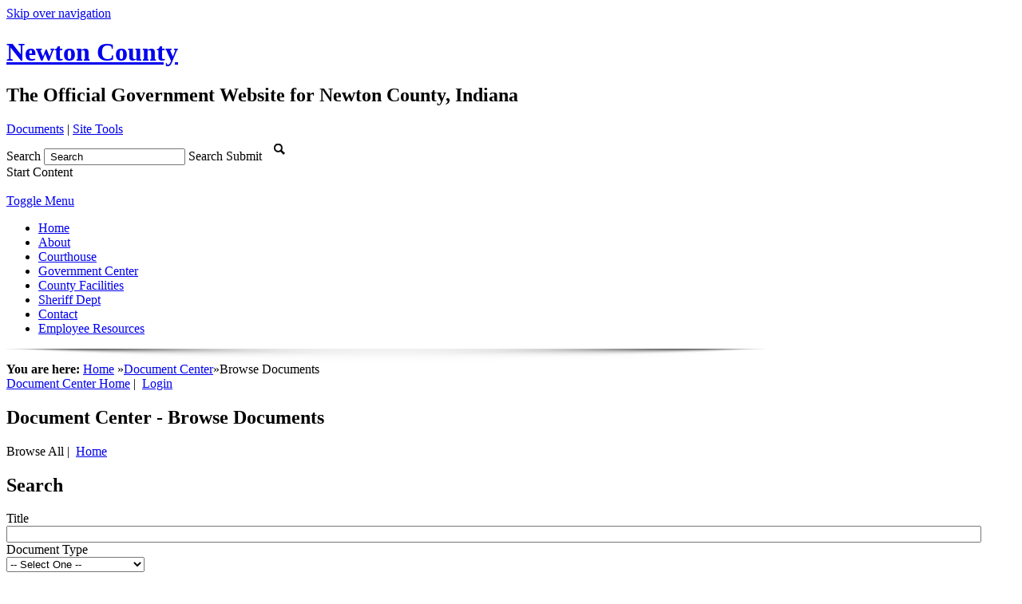

--- FILE ---
content_type: text/html; charset=ISO-8859-1
request_url: https://www.newtoncounty.in.gov/egov/apps/document/center.egov?view=detail&id=645
body_size: 10718
content:
<!DOCTYPE html PUBLIC "-//W3C//DTD XHTML 1.0 Transitional//EN" "http://www.w3.org/TR/xhtml1/DTD/xhtml1-transitional.dtd">
<html xmlns="http://www.w3.org/1999/xhtml" lang="en" xml:lang="en">
	<head>
		<meta http-equiv="content-type" content="text/html; charset=iso-8859-1" />
<meta name="robots" content="all" />
<meta name="robots" content="index, follow" />
<meta name="description" content="The official website of Newton County, Indiana" />
<meta name="keywords" content="Newton County, Newton, County, Indiana" />
<title>Document Center / Browse Documents / Newton County, Indiana</title>
<link type="text/css" rel="stylesheet" href="/include/css/styles.css" media="screen" />
<link type="text/css" rel="stylesheet" href="/include/css/print.css" media="print" />
<link type="text/css" rel="stylesheet" href="/include/css/top-nav.css" media="screen" />
	<!-- Begin eGov Includes -->
		<script type="text/javascript" src="https://www.newtoncounty.in.gov/egov/include/js/6.2_egov_log.js"></script>
		<script type="text/javascript" src="https://www.newtoncounty.in.gov/egov/include/js/6.2_egov_cdn.js"></script>
		<script type="text/javascript" src="https://www.newtoncounty.in.gov/egov/include/js/6.2_egov.js"></script>
		<script type="text/javascript" src="https://www.newtoncounty.in.gov/egov/include/js/mootools-1.6.0-core.js"></script>
		<script type="text/javascript" src="https://www.newtoncounty.in.gov/egov/include/js/mootools-1.6.0-more.js"></script>
		<script type="text/javascript" src="https://www.newtoncounty.in.gov/egov/include/js/eGovDOM.js"></script>
		<script type="text/javascript" src="https://www.newtoncounty.in.gov/egov/include/js/general.js"></script>
		<script type="text/javascript" src="https://www.newtoncounty.in.gov/egov/include/js/browser.js"></script>
		<script type="text/javascript" src="https://www.newtoncounty.in.gov/egov/include/js/public.js"></script>
		<script type="text/javascript" src="https://www.newtoncounty.in.gov/egov/include/js/cookie.js"></script>
		<script type="text/javascript" src="https://www.newtoncounty.in.gov/egov/include/js/ajax.js"></script>
		<script type="text/javascript" src="https://www.newtoncounty.in.gov/egov/include/js/dates.js"></script>
		<script type="text/javascript" src="https://www.newtoncounty.in.gov/egov/include/js/vars.js"></script>
		<script type="text/javascript" src="https://www.newtoncounty.in.gov/egov/include/js/6.2_egov_ajax.js"></script>
		<script type="text/javascript" src="https://www.newtoncounty.in.gov/egov/include/js/6.2_egov_form.js"></script>
		<script type="text/javascript" src="https://www.newtoncounty.in.gov/egov/include/js/6.2_egov_message.js"></script>
		<script type="text/javascript" src="https://www.newtoncounty.in.gov/egov/include/js/6.2_egov_mfa.js"></script>
		<script type="text/javascript" src="https://www.newtoncounty.in.gov/egov/include/js/6.2_egov_validate.js"></script>
		<script type="text/javascript" src="https://www.newtoncounty.in.gov/egov/include/js/6.2_egov_ui.js"></script>
		<script type="text/javascript" src="https://www.newtoncounty.in.gov/egov/include/js/6.2_egov_payment.js"></script>
		<script type="text/javascript" src="https://www.newtoncounty.in.gov/egov/include/js/6.2_egov_postback.js"></script>
		<script type="text/javascript" src="https://www.newtoncounty.in.gov/egov/include/js/6.2_parse_full_name.js"></script>
		<script type="text/javascript" src="https://www.newtoncounty.in.gov/egov/include/js/cleave.min.js"></script>
		<script type="text/javascript" src="https://www.newtoncounty.in.gov/egov/include/js/cleave-phone.i18n.js"></script>
		<script type="text/javascript" src="https://www.newtoncounty.in.gov/egov/include/js/tooltip.min.js"></script>
		<link rel="stylesheet" type="text/css" href="https://www.newtoncounty.in.gov/egov/include/css/egov_error.css" />
		<link rel="stylesheet" type="text/css" href="https://www.newtoncounty.in.gov/egov/include/css/public_common.css" />
		<link rel="stylesheet" type="text/css" href="https://www.newtoncounty.in.gov/egov/include_c/css/public_common_colors.css" />
		<link rel="stylesheet" type="text/css" href="https://www.newtoncounty.in.gov/egov/include/css/public_app_account.css" />
		<link rel="stylesheet" type="text/css" href="https://www.newtoncounty.in.gov/egov/include/css/public_common_browse.css" />
		<link rel="stylesheet" type="text/css" href="https://www.newtoncounty.in.gov/egov/include/css/public_app_document.css" />
		<link rel="stylesheet" type="text/css" href="https://www.newtoncounty.in.gov/egov/include/css/egov_default.css" />
		<link rel="stylesheet" type="text/css" href="https://www.newtoncounty.in.gov/egov/include/css/egov_tooltip.css" />
		<link rel="stylesheet" type="text/css" href="https://www.newtoncounty.in.gov/egov/include/css/6.2_common.css" />
		<link rel="stylesheet" type="text/css" href="https://www.newtoncounty.in.gov/egov/include/css/6.2_message_dialog.css" />
		<link rel="stylesheet" type="text/css" href="https://www.newtoncounty.in.gov/egov/include/css/6.2_public_payment_form.css" />
		<link rel="stylesheet" type="text/css" href="https://www.newtoncounty.in.gov/egov/include/css/6.2_flexboxgrid.min.css" />
		<link rel="stylesheet" type="text/css" href="https://www.newtoncounty.in.gov/egov/include/css/6.2_tooltip.css" />
		<link rel="stylesheet" type="text/css" href="https://www.newtoncounty.in.gov/egov/include/fontawesome/css/all.min.css" />
		<link rel="stylesheet" type="text/css" href="https://www.newtoncounty.in.gov/egov/include/css/6.2_mfa.css" />
	<script type="text/javascript" language="javascript">
		var eGov_mapDefault = {
			latitude: 40.7697,
			longitude: -87.44617,
			zoom: 12
		};
	</script>
		<script type="text/javascript" language="javascript">
				window.addEvent(
					'domready',
					function ()
					{
						/* Javascript Logging */
						eGov_log = new eGov_logClass();
						window.addEventListener('error', eGov_log.error);
					}
				);
			</script>
	<!-- End eGov Includes -->
<!--
<script type="text/javascript" src="/include/js/mootools-1.3.2-core.js"></script>
<script type="text/javascript" src="/include/js/mootools-1.3.2-more.js"></script>
-->
<script type="text/javascript" src="/include/js/mootools-core-1.6.0.js"></script>
<script type="text/javascript" src="/include/js/mootools-more-1.6.0.js"></script>
<script type="text/javascript" src="/include/js/utilities.js"></script>
<script type="text/javascript" src="/include/js/drop-down-menu.js"></script>
<script type="text/javascript" src="/include/js/top-nav.js"></script>
<!--[if lt IE 8 ]>
	<script type="text/javascript" src="/include/js/png-fix-min.js"></script>
<![endif]-->
<!--[if gte IE 9]>
  <style type="text/css">
    .gradient {
       filter: none;
    }
  </style>
<![endif]-->	</head>
	<body id="bodySecondary">
		<div id="blueBar"></div>
		<div id="wrapOuter">
						<!-- begin header -->
<a class="skipLink" title="Skip over navigation" href="#startcontent" accesskey="2">Skip over navigation</a>
<div id="header" class="clearfix">
	<div id="siteTitle">
		<h1><a href="/" title="County Homepage" accesskey="1">Newton County</a></h1>
		<h2>The Official Government Website for Newton County, Indiana</h2>
	</div>
	<div id="subLinks">
		<a href="/egov/apps/document/center.egov" title="Documents">Documents</a> | <a href="/tools" title="Site Tools">Site Tools</a>
	</div>
	<!-- begin search -->
	<div id="searchContainer" class="screenOnly clearfix">
		<form method="post" id="eGovQuickSearch" action="/egov/apps/search.egov">
			<input type="hidden" name="view" value="basic" id="view" />
			<input type="hidden" name="act" value="result" id="act" />
			<input type="hidden" name="page" value="1" id="page" />
			<label for="eGov_searchTerms">Search</label>
			<input type="text" name="eGov_searchTerms" level="1" showextension="1" spellcheck="1" class="eGov_searchQuickField" id="eGov_searchTerms" value=" Search" onfocus="(this.value='');" onmouseout="if(this.value!=' ')return false; else this.value=' Search';" onmouseover="if(this.value==' Search');" onblur="if(this.value=='');" />
			<label for="eGov_buttonSearchSubmit">Search Submit</label>
			<input type="image" src="/images/header/search-submit.png" name="eGov_buttonSearchSubmit" value="Submit Search" id="eGov_buttonSearchSubmit" class="eGov_buttonSearch" alt="Search Submit" />
		</form>
	</div>
	<!-- end search -->	
</div>
<a name="startcontent" class="skipLink" title="Start Content">Start Content</a>
<!-- end header -->			<div id="secondaryHeaderImage">&nbsp;</div>
			<!-- begin navigation -->
<div id="nav" class="gradient">		
	<div id="menuToggleContainer"><a href="#" id="menuToggle" alt="Toggle Menu">Toggle Menu</a></div>
	<div id="topNavContainer">
		<div id="menuContainer">
			<ul id="topNav">
				<li id="homeItem"><a href="/" accesskey="3" class="topLevel" title="Home">Home</a></li>
				<li id="abouItem"><a href="category/?categoryid=1" accesskey="1" class="topLevel" title="About">About</a></li>
				<li id="courItem"><a href="category/?categoryid=2" accesskey="5"class="topLevel" title="Courthouse">Courthouse</a></li>
				<li id="goveItem"><a href="/departments" accesskey="4" class="topLevel" title="Government Center">Government Center</a></li>
				<li id="counItem"><a href="/egov/apps/locations/facilities.egov?view=group;group=location" accesskey="6"class="topLevel" title="County Facilities">County Facilities</a></li>
				<li id="sherItem"><a href="/department/structureid=30" accesskey="8" class="topLevel" target="_blank" title="Sheriff Dept">Sheriff Dept</a></li>
				<li id="contItem"><a href="/egov/apps/services/index.egov?view=detail;id=1" accesskey="6"class="topLevel" title="Contact">Contact</a></li>
				<li id="emplItem"><a href="/intranet" accesskey="6"class="topLevel" title="Employee Resources">Employee Resources</a></li>
			</ul>
		</div>
	</div>
</div>
<!-- end navigation -->			
			<div id="secondaryColumns" class="clearfix">
				<img src="/images/misc/shadow.png" alt="" id="contentShadow" />
				<div class="col1">
					<!-- begin breadcrumbs -->
						<div id="breadcrumbs">
							<div id="breadcrumbsInner">
								<strong>You are here: </strong>
								<a href="/" class="bread" title="Home">Home</a>
								 <span class="breadArrow">&#187;</span><a href="/egov/apps/document/center.egov" title="Document Center">Document Center</a><span class="breadArrow">&#187;</span>Browse Documents
							</div>
						</div>
					<!-- end breadcrumbs -->
					<!-- begin egov content -->	
						<div id="eGov_content">
		<!-- begin account settings and login -->
			<div id="eGov_cartLoginAccount">
				<a href="/egov/apps/document/center.egov" title="Document Center Home">Document Center Home</a>&nbsp;|&nbsp;
					<a class="eGov_linkAccount" href="./center.egov?view=login" title="login">Login</a>
			</div>
		<!-- end account settings and login -->
				<h2 class="sectionTitle"><span>Document Center - Browse Documents</span></h2>
				<div id="eGov_applicationSubNavigation">
						Browse All&nbsp;|&nbsp;
						<a class="eGov_linkAppNav" href="./center.egov?view=home;">Home</a>
				</div>
		<div id="eGov_introSearch">
			<div id="eGov_search"><div id="eGov_formFilter">
<form id="eGov_publicForm"><input type="hidden" name="view" value="browse"  />
	<div id="eGov_form">
		<div id="eGov_formInner">
			<div class="eGov_formSection">
				<div class="eGov_formSectionInner">
						<h2 class="eGov_formHeader">Search</h2>
					<div class="eGov_formWrapper">
								<div hide_on_mod="0" hide_on_add="0" class="clearfix">
																	<div class="eGov_formFieldName clearfix">
																			<label for="eGov_searchTitle">Title</label><span class="eGov_formFieldRequired" title="This field is required">&nbsp;</span>
																	</div>
																	<div class="eGov_formFieldValue"><input type="text" name="eGov_searchTitle"  maxlength="255" abbreviation="0" allowletters="0" id="eGov_searchTitle" include-inactive="0" level="1" showextension="1" style="width: 96%;" /></div>
								</div>
								<div hide_on_mod="0" hide_on_add="0" class="clearfix">
																	<div class="eGov_formFieldName clearfix">
																			<label for="eGov_searchType">Document Type</label><span class="eGov_formFieldRequired" title="This field is required">&nbsp;</span>
																	</div>
																	<div class="eGov_formFieldValue"><select name="eGov_searchType"  id="eGov_searchType" onchange="">
<option value="">-- Select One --</option>
<option value="11">Agendas</option>
<option value="6">Forms &amp; Applications</option>
<option value="12">Minutes</option>
<option value="4">News</option>
<option value="18">Ordinances &amp; Resolutions</option>
<option value="27">Permits</option>
<option value="5">Useful Links</option>
</select></div>
								</div>
								<div hide_on_mod="0" hide_on_add="0" class="clearfix">
																	<div class="eGov_formFieldName clearfix">
																			<label for="eGov_searchDepartment">Department / Division</label><span class="eGov_formFieldRequired" title="This field is required">&nbsp;</span>
																	</div>
																	<div class="eGov_formFieldValue"><select name="eGov_searchDepartment"  id="eGov_searchDepartment" onchange="">
<option value="">-- Select One --</option>
<option value="1">County Home Page</option>
<option value="94"> - Community Resource Guide</option>
<option value="88">Careers</option>
<option value="89"> - Careers</option>
<option value="59">Newton County Ambulance Service</option>
<option value="28">Animal Control</option>
<option value="14">Assessor&#39;s Office</option>
<option value="15">Auditor&#39;s Office</option>
<option value="34"> - Staff Duties</option>
<option value="20">Building Department</option>
<option value="35"> - Board of Zoning Appeals</option>
<option value="36"> - Plan Commission</option>
<option value="37"> - Plat Commission</option>
<option value="38"> - Services</option>
<option value="39"> - Zoning</option>
<option value="25">Zoning</option>
<option value="11">Clerk&#39;s Office</option>
<option value="16">Coroner&#39;s Office</option>
<option value="26">Commissioner&#39;s Office</option>
<option value="40"> - Meet Your Commissioners</option>
<option value="41"> - Drainage Board</option>
<option value="81">Communications Center</option>
<option value="27">County Council</option>
<option value="47"> - Meet Your Council Members</option>
<option value="33">Court&#39;s</option>
<option value="48"> - Clerk of Courts</option>
<option value="49"> - Probation</option>
<option value="50"> - Prosecutor&amp;#146;s Office</option>
<option value="70">Economic Development</option>
<option value="71">Elections and Voting</option>
<option value="73"> - Local Results</option>
<option value="29">Emergency Management Agency (EMA)</option>
<option value="93"> - Newton County Emergency Management Agency CERT</option>
<option value="31">Emergency Medical Services (EMS)</option>
<option value="21">GIS</option>
<option value="22">Health Department</option>
<option value="56">WIC</option>
<option value="23">Highway Department</option>
<option value="84"> - Recycling</option>
<option value="85"> - Permit Forms</option>
<option value="58">Maintenance Department</option>
<option value="53">Newton County Extension Office</option>
<option value="12">Probation Department</option>
<option value="13">Prosecutor&#39;s Office</option>
<option value="42"> - Victim Assistance</option>
<option value="17">Recorder&#39;s Office</option>
<option value="32">Recycling</option>
<option value="30">Sheriff&#39;s Department</option>
<option value="43"> - Newton County Jail</option>
<option value="45"> - In Remembrance</option>
<option value="74"> - Amber Alert</option>
<option value="75"> - Silver Alert</option>
<option value="46">Soil &amp; Water Conservation District</option>
<option value="18">Surveyor&#39;s Office</option>
<option value="51"> - Drainage Board</option>
<option value="76"> - Drain/Tile damage inspection request</option>
<option value="19">Treasurer&#39;s Office</option>
<option value="63">Veteran&#39;s Service Office</option>
<option value="55">Adult Education</option>
<option value="57">WorkOne</option>
<option value="82">Newton County Park Board</option>
<option value="86">Department of Child Services</option>
<option value="68">Division of Family Resources</option>
</select></div>
								</div>
								<div hide_on_mod="0" hide_on_add="0" class="clearfix">
																	<div class="eGov_formFieldName clearfix">
																			<label for="eGov_searchCategory">Category</label><span class="eGov_formFieldRequired" title="This field is required">&nbsp;</span>
																	</div>
																	<div class="eGov_formFieldValue"><select name="eGov_searchCategory"  id="eGov_searchCategory" onchange="">
<option value="">-- Select One --</option>
<option value="1">About</option>
<option value="20"> - Careers</option>
<option value="17"> - Community Destinations</option>
<option value="15"> - Community Events</option>
<option value="3"> - Residents</option>
<option value="2">Courthouse</option>
<option value="13">Government Center</option>
<option value="7">Residents</option>
<option value="16"> - Business Directory</option>
<option value="14"> - County Calendar</option>
<option value="9"> - Newton County Demographics</option>
<option value="8"> - Newton County Fair</option>
<option value="10"> - North Newton School Corporation</option>
<option value="11"> - South Newton School Corporation</option>
<option value="12"> - Unclaimed Money</option>
</select></div>
								</div>
								<div hide_on_mod="0" hide_on_add="0" class="clearfix">
																	<div class="eGov_formFieldName clearfix">
																			<label for="eGov_searchTopic">Topic</label><span class="eGov_formFieldRequired" title="This field is required">&nbsp;</span>
																	</div>
																	<div class="eGov_formFieldValue"><select name="eGov_searchTopic"  id="eGov_searchTopic" onchange="">
<option value="">-- Select One --</option>
<option value="25">Bridge and Road Notices</option>
<option value="19">Coroner&amp;#146;s Office History</option>
<option value="18">Current Indiana Codes</option>
<option value="21">Fee Schedule</option>
<option value="26">Frost Law Information</option>
<option value="11">Glossary of Terms</option>
<option value="22">Immunizations</option>
<option value="27">Infraction Deferral Program</option>
<option value="12">Personal Property</option>
<option value="20">Printable GIS Maps</option>
<option value="10">Property Assessment</option>
<option value="14">Property Tax Appeals Process</option>
<option value="13">Property Tax Deductions</option>
<option value="15">Tax Payer Calculators</option>
<option value="16">Tax Sale Rules</option>
<option value="17">Understanding My Tax Bill</option>
<option value="24">Vaccines</option>
<option value="28">Clothing, Commissary, &amp; Visitation</option>
<option value="29">Crash and Incident Reports</option>
<option value="30">Handgun License</option>
<option value="31"> - Fee Schedule</option>
<option value="32">Orders of Protection</option>
<option value="33"> - Domestic &amp; Family Violence Definition</option>
<option value="34"> - Filing</option>
<option value="35">Sex Offender Search</option>
<option value="36">Sheriff Sale: Guidelines &amp; Information</option>
<option value="37">Sign Up for Nixle Notifications</option>
<option value="38">Drop Off Information</option>
<option value="39">Recycling Clothing</option>
<option value="40">Household Hazardous Waste</option>
<option value="42">Zoning Terms</option>
<option value="43">Fee Schedule</option>
<option value="44">Avoid Identity Theft</option>
<option value="51">Additional Resources</option>
<option value="52">Victim Notification - US Immigration and Customs Enforcement</option>
<option value="53">Public Records Request</option>
<option value="54">TIPLINE</option>
<option value="55">Chip &amp; Seal</option>
<option value="58">How to Obey Simple Traffic Laws</option>
<option value="59"> - Risks of Not Wearing a Seatbelt</option>
<option value="60">Job Descriptions &amp; Applications</option>
<option value="64">Notice of Privacy</option>
<option value="67">Newton County Pun&#39;kin Vine Fair</option>
<option value="69">PROTECTIVE ORDER&#39;S</option>
<option value="70">Clerk&#39;s Office</option>
<option value="71">911 Information</option>
<option value="72">Severe Weather</option>
<option value="73">Job Opportunities</option>
<option value="74">Documents Available Online</option>
<option value="75">Apply for Benefits Online (SNAP, TANF, Medicaid, Hoosier Healthwise, HIP)</option>
<option value="76">Pay Property Taxes Online</option>
<option value="77">Proper Flag Retirement</option>
<option value="78">Resource Guide</option>
<option value="79">Community Resource Guide</option>
<option value="80">Community Resource Guide</option>
<option value="81"> - Resource Guide</option>
<option value="82">Tax Sale Parcels</option>
<option value="83">AFCS Pay Delinquent Personal Property Taxes</option>
<option value="85">Notice of Real Property Tax Sale</option>
</select></div>
								</div>
								<div hide_on_mod="0" hide_on_add="0" class="clearfix">
										<div class="eGov_formFieldName clearfix">
		<label for="eGov_searchYear">Year</label>
		<span class="eGov_formFieldRequired" title="This field is required">&nbsp;</span>
		</div>
		<div class="eGov_formFieldValue">
				<select name="eGov_searchYear" id="eGov_searchYear" maxlength="255" width="75" allowletters="0" level="1" include-inactive="0" showextension="1" abbreviation="0">
    <option value="">-- Select a Year --</option><option value="2008">2008</option><option value="2010">2010</option><option value="2011">2011</option><option value="2012">2012</option><option value="2013">2013</option><option value="2014">2014</option><option value="2015">2015</option><option value="2016">2016</option><option value="2017">2017</option><option value="2018">2018</option><option value="2019">2019</option><option value="2020">2020</option><option value="2021">2021</option><option value="2022">2022</option><option value="2023">2023</option><option value="2024">2024</option><option value="2025">2025</option><option value="2026">2026</option></select></div>
								</div>
								<div hide_on_mod="0" hide_on_add="0" class="clearfix">
																	<div colspan="3" class="eGov_formFieldValue"><input type="submit" name="eGov_searchSubmit" value="Search" class="eGov_buttonSearch" /><input type="submit" name="eGov_searchClear" value="Clear" class="eGov_buttonReset" /></div>
								</div>
					</div>
				</div>
			</div>
		</div>
	</div>
</form>
</div></div>
		</div>
	<div id="eGov_applicationContent">
	<div class="eGov_list">
	<div id="bHVs"><input type="hidden" name="eGov_special" id="eGov_special" value="" /></div>
			<table border="0" cellpadding="0" cellspacing="0" width="100%" class="eGov_paging">
				<tr>
					<td align="left" nowrap="nowrap">
						<strong>Documents 1-50 of 618</strong>
					</td>
					<td align="right" nowrap="nowrap" class="eGov_listLinks"><span class='eGov_currentPage'>1</span><a class="eGov_pageLink" href="#" onclick="searchForm('4','content','','','','4_2',''); return false;" rel="nofollow">2</a><a class="eGov_pageLink" href="#" onclick="searchForm('4','content','','','','4_3',''); return false;" rel="nofollow">3</a><a class="eGov_pageLink" href="#" onclick="searchForm('4','content','','','','4_4',''); return false;" rel="nofollow">4</a><a class="eGov_pageLink" href="#" onclick="searchForm('4','content','','','','4_5',''); return false;" rel="nofollow">5</a><a class="eGov_pageLink" href="#" onclick="searchForm('4','content','','','','4_6',''); return false;" rel="nofollow">6</a><a class="eGov_pageLink" href="#" onclick="searchForm('4','content','','','','4_7',''); return false;" rel="nofollow">7</a><a class="eGov_pageLink" href="#" onclick="searchForm('4','content','','','','4_8',''); return false;" rel="nofollow">8</a><a class="eGov_pageLink" href="#" onclick="searchForm('4','content','','','','4_9',''); return false;" rel="nofollow">9</a><a class="eGov_pageLink" href="#" onclick="searchForm('4','content','','','','4_10',''); return false;" rel="nofollow">10</a><a href="#" onclick="searchForm('4','content','','','','4_2',''); return false;" class="eGov_nextLink" title="Next Page" rel="nofollow">Next&nbsp;&raquo;</a></td>
				</tr>
			</table>
<table class="eGov_listContent" cellspacing="0" cellpadding="4" border="0" width="100%">
	<thead class="eGov_fixedHeader">
		<tr>
								<th class="eGov_listHeaderActive eGov_listSortDesc" onmouseover="this.className='eGov_listHeaderOver eGov_listSortDesc'" onfocus="this.className='eGov_listHeaderOver eGov_listSortDesc'" onmouseout="this.className='eGov_listHeaderActive eGov_listSortDesc'" onblur="this.className='eGov_listHeaderActive eGov_listSortDesc'" onclick="searchForm('4','content','','list','645','4_1','4_0-')"><span>Date</span></th>
								<th class="eGov_listHeader" onmouseover="this.className='eGov_listHeaderOver'" onfocus="this.className='eGov_listHeaderOver'" onmouseout="this.className='eGov_listHeader'" onblur="this.className='eGov_listHeader'" onclick="searchForm('4','content','','list','645','4_1','4_1-')"><span>Type</span></th>
								<th class="eGov_listHeader" onmouseover="this.className='eGov_listHeaderOver'" onfocus="this.className='eGov_listHeaderOver'" onmouseout="this.className='eGov_listHeader'" onblur="this.className='eGov_listHeader'" onclick="searchForm('4','content','','list','645','4_1','4_2-')"><span>Title</span></th>
								<th class="eGov_listHeader" onmouseover="this.className='eGov_listHeaderOver'" onfocus="this.className='eGov_listHeaderOver'" onmouseout="this.className='eGov_listHeader'" onblur="this.className='eGov_listHeader'" onclick="searchForm('4','content','','list','645','4_1','4_3-')"><span>Views</span></th>
								<th class="eGov_listHeader" onmouseover="this.className='eGov_listHeaderOver'" onfocus="this.className='eGov_listHeaderOver'" onmouseout="this.className='eGov_listHeader'" onblur="this.className='eGov_listHeader'" onclick="searchForm('4','content','','list','645','4_1','4_4+')"><span>Size</span></th>
							<th class="eGov_listHeaderNoOrder"><span>Info</span></th>
		</tr>
	</thead>
	<tbody class="eGov_scrollContent">
				<tr
					onmouseover="this.className='eGov_rowOn';"
					onfocus="this.className='eGov_rowOn';"
					onmouseout="this.className='eGov_rowOdd';"
					onblur="this.className='eGov_rowOdd';"
					class="eGov_rowOdd"
				>
							<td class="eGov_listSortDesc" align="center" >01/23/2026</td>
							<td class="eGov_DataCell2" align="center" ><img src="/egov/imgs/apps/documents/pdf.png" alt="pdf" /></a></td>
							<td class="eGov_DataCell3" align="left" ><a class="eGov_listItemLink" href="https://www.newtoncounty.in.gov/egov/apps/document/center.egov?view=item&id=1066">BZA,AGENDA-1.27.26</a></td>
							<td class="eGov_DataCell4" align="center" >9</td>
							<td class="eGov_DataCell5" align="right" >13 KB</td>
							<td class="eGov_DataCell6" align="center"><a class="eGov_listItemLink" href="./center.egov?view=detail&id=1066" title=" Details about BZA,AGENDA-1.27.26"><img src="/egov/imgs/apps/documents/information.png" alt="Details icon" /></a></td>
				</tr>
				<tr
					onmouseover="this.className='eGov_rowOn';"
					onfocus="this.className='eGov_rowOn';"
					onmouseout="this.className='eGov_rowEven';"
					onblur="this.className='eGov_rowEven';"
					class="eGov_rowEven"
				>
							<td class="eGov_listSortDesc" align="center" >01/21/2026</td>
							<td class="eGov_DataCell2" align="center" ><img src="/egov/imgs/apps/documents/pdf.png" alt="pdf" /></a></td>
							<td class="eGov_DataCell3" align="left" ><a class="eGov_listItemLink" href="https://www.newtoncounty.in.gov/egov/apps/document/center.egov?view=item&id=1065">Access to Public Records Form</a></td>
							<td class="eGov_DataCell4" align="center" >31</td>
							<td class="eGov_DataCell5" align="right" >36 KB</td>
							<td class="eGov_DataCell6" align="center"><a class="eGov_listItemLink" href="./center.egov?view=detail&id=1065" title=" Details about Access to Public Records Form"><img src="/egov/imgs/apps/documents/information.png" alt="Details icon" /></a></td>
				</tr>
				<tr
					onmouseover="this.className='eGov_rowOn';"
					onfocus="this.className='eGov_rowOn';"
					onmouseout="this.className='eGov_rowOdd';"
					onblur="this.className='eGov_rowOdd';"
					class="eGov_rowOdd"
				>
							<td class="eGov_listSortDesc" align="center" >01/20/2026</td>
							<td class="eGov_DataCell2" align="center" ><img src="/egov/imgs/apps/documents/pdf.png" alt="pdf" /></a></td>
							<td class="eGov_DataCell3" align="left" ><a class="eGov_listItemLink" href="https://www.newtoncounty.in.gov/egov/apps/document/center.egov?view=item&id=1064">Purdue Extension Program Assistant/Secretary</a></td>
							<td class="eGov_DataCell4" align="center" >32</td>
							<td class="eGov_DataCell5" align="right" >559 KB</td>
							<td class="eGov_DataCell6" align="center"><a class="eGov_listItemLink" href="./center.egov?view=detail&id=1064" title=" Details about Purdue Extension Program Assistant/Secretary"><img src="/egov/imgs/apps/documents/information.png" alt="Details icon" /></a></td>
				</tr>
				<tr
					onmouseover="this.className='eGov_rowOn';"
					onfocus="this.className='eGov_rowOn';"
					onmouseout="this.className='eGov_rowEven';"
					onblur="this.className='eGov_rowEven';"
					class="eGov_rowEven"
				>
							<td class="eGov_listSortDesc" align="center" >01/20/2026</td>
							<td class="eGov_DataCell2" align="center" ><img src="/egov/imgs/apps/documents/word.png" alt="docx" /></a></td>
							<td class="eGov_DataCell3" align="left" ><a class="eGov_listItemLink" href="https://www.newtoncounty.in.gov/egov/apps/document/center.egov?view=item&id=1063">Board of Commissioners Agenda 1/20/26</a></td>
							<td class="eGov_DataCell4" align="center" >39</td>
							<td class="eGov_DataCell5" align="right" >749 KB</td>
							<td class="eGov_DataCell6" align="center"><a class="eGov_listItemLink" href="./center.egov?view=detail&id=1063" title=" Details about Board of Commissioners Agenda 1/20/26"><img src="/egov/imgs/apps/documents/information.png" alt="Details icon" /></a></td>
				</tr>
				<tr
					onmouseover="this.className='eGov_rowOn';"
					onfocus="this.className='eGov_rowOn';"
					onmouseout="this.className='eGov_rowOdd';"
					onblur="this.className='eGov_rowOdd';"
					class="eGov_rowOdd"
				>
							<td class="eGov_listSortDesc" align="center" >01/20/2026</td>
							<td class="eGov_DataCell2" align="center" ><img src="/egov/imgs/apps/documents/html.png" alt="unknown" /></a></td>
							<td class="eGov_DataCell3" align="left" ><a class="eGov_listItemLink" href="https://www.newtoncounty.in.gov/egov/apps/document/center.egov?view=item&id=1061">Zoom Link Janaury 20, 2026 Council</a></td>
							<td class="eGov_DataCell4" align="center" >18</td>
							<td class="eGov_DataCell5" align="right" >&nbsp;</td>
							<td class="eGov_DataCell6" align="center"><a class="eGov_listItemLink" href="./center.egov?view=detail&id=1061" title=" Details about Zoom Link Janaury 20, 2026 Council"><img src="/egov/imgs/apps/documents/information.png" alt="Details icon" /></a></td>
				</tr>
				<tr
					onmouseover="this.className='eGov_rowOn';"
					onfocus="this.className='eGov_rowOn';"
					onmouseout="this.className='eGov_rowEven';"
					onblur="this.className='eGov_rowEven';"
					class="eGov_rowEven"
				>
							<td class="eGov_listSortDesc" align="center" >01/20/2026</td>
							<td class="eGov_DataCell2" align="center" ><img src="/egov/imgs/apps/documents/html.png" alt="unknown" /></a></td>
							<td class="eGov_DataCell3" align="left" ><a class="eGov_listItemLink" href="https://www.newtoncounty.in.gov/egov/apps/document/center.egov?view=item&id=1060">Zoom Link January 20, 2026 - Commissioners</a></td>
							<td class="eGov_DataCell4" align="center" >19</td>
							<td class="eGov_DataCell5" align="right" >&nbsp;</td>
							<td class="eGov_DataCell6" align="center"><a class="eGov_listItemLink" href="./center.egov?view=detail&id=1060" title=" Details about Zoom Link January 20, 2026 - Commissioners"><img src="/egov/imgs/apps/documents/information.png" alt="Details icon" /></a></td>
				</tr>
				<tr
					onmouseover="this.className='eGov_rowOn';"
					onfocus="this.className='eGov_rowOn';"
					onmouseout="this.className='eGov_rowOdd';"
					onblur="this.className='eGov_rowOdd';"
					class="eGov_rowOdd"
				>
							<td class="eGov_listSortDesc" align="center" >01/06/2026</td>
							<td class="eGov_DataCell2" align="center" ><img src="/egov/imgs/apps/documents/html.png" alt="unknown" /></a></td>
							<td class="eGov_DataCell3" align="left" ><a class="eGov_listItemLink" href="https://www.newtoncounty.in.gov/egov/apps/document/center.egov?view=item&id=1058">Zoom Link January 6, 2026 - Council</a></td>
							<td class="eGov_DataCell4" align="center" >50</td>
							<td class="eGov_DataCell5" align="right" >&nbsp;</td>
							<td class="eGov_DataCell6" align="center"><a class="eGov_listItemLink" href="./center.egov?view=detail&id=1058" title=" Details about Zoom Link January 6, 2026 - Council"><img src="/egov/imgs/apps/documents/information.png" alt="Details icon" /></a></td>
				</tr>
				<tr
					onmouseover="this.className='eGov_rowOn';"
					onfocus="this.className='eGov_rowOn';"
					onmouseout="this.className='eGov_rowEven';"
					onblur="this.className='eGov_rowEven';"
					class="eGov_rowEven"
				>
							<td class="eGov_listSortDesc" align="center" >01/06/2026</td>
							<td class="eGov_DataCell2" align="center" ><img src="/egov/imgs/apps/documents/pdf.png" alt="pdf" /></a></td>
							<td class="eGov_DataCell3" align="left" ><a class="eGov_listItemLink" href="https://www.newtoncounty.in.gov/egov/apps/document/center.egov?view=item&id=1057">Drainage Board Minutes 12/3/2025</a></td>
							<td class="eGov_DataCell4" align="center" >63</td>
							<td class="eGov_DataCell5" align="right" >136 KB</td>
							<td class="eGov_DataCell6" align="center"><a class="eGov_listItemLink" href="./center.egov?view=detail&id=1057" title=" Details about Drainage Board Minutes 12/3/2025"><img src="/egov/imgs/apps/documents/information.png" alt="Details icon" /></a></td>
				</tr>
				<tr
					onmouseover="this.className='eGov_rowOn';"
					onfocus="this.className='eGov_rowOn';"
					onmouseout="this.className='eGov_rowOdd';"
					onblur="this.className='eGov_rowOdd';"
					class="eGov_rowOdd"
				>
							<td class="eGov_listSortDesc" align="center" >01/06/2026</td>
							<td class="eGov_DataCell2" align="center" ><img src="/egov/imgs/apps/documents/html.png" alt="unknown" /></a></td>
							<td class="eGov_DataCell3" align="left" ><a class="eGov_listItemLink" href="https://www.newtoncounty.in.gov/egov/apps/document/center.egov?view=item&id=1056">Zoom Link January 6, 2026 - Drainage Board</a></td>
							<td class="eGov_DataCell4" align="center" >50</td>
							<td class="eGov_DataCell5" align="right" >&nbsp;</td>
							<td class="eGov_DataCell6" align="center"><a class="eGov_listItemLink" href="./center.egov?view=detail&id=1056" title=" Details about Zoom Link January 6, 2026 - Drainage Board"><img src="/egov/imgs/apps/documents/information.png" alt="Details icon" /></a></td>
				</tr>
				<tr
					onmouseover="this.className='eGov_rowOn';"
					onfocus="this.className='eGov_rowOn';"
					onmouseout="this.className='eGov_rowEven';"
					onblur="this.className='eGov_rowEven';"
					class="eGov_rowEven"
				>
							<td class="eGov_listSortDesc" align="center" >01/06/2026</td>
							<td class="eGov_DataCell2" align="center" ><img src="/egov/imgs/apps/documents/html.png" alt="unknown" /></a></td>
							<td class="eGov_DataCell3" align="left" ><a class="eGov_listItemLink" href="https://www.newtoncounty.in.gov/egov/apps/document/center.egov?view=item&id=1054">Zoom Link January 6, 2026 - Commissioner</a></td>
							<td class="eGov_DataCell4" align="center" >71</td>
							<td class="eGov_DataCell5" align="right" >&nbsp;</td>
							<td class="eGov_DataCell6" align="center"><a class="eGov_listItemLink" href="./center.egov?view=detail&id=1054" title=" Details about Zoom Link January 6, 2026 - Commissioner"><img src="/egov/imgs/apps/documents/information.png" alt="Details icon" /></a></td>
				</tr>
				<tr
					onmouseover="this.className='eGov_rowOn';"
					onfocus="this.className='eGov_rowOn';"
					onmouseout="this.className='eGov_rowOdd';"
					onblur="this.className='eGov_rowOdd';"
					class="eGov_rowOdd"
				>
							<td class="eGov_listSortDesc" align="center" >01/05/2026</td>
							<td class="eGov_DataCell2" align="center" ><img src="/egov/imgs/apps/documents/word.png" alt="docx" /></a></td>
							<td class="eGov_DataCell3" align="left" ><a class="eGov_listItemLink" href="https://www.newtoncounty.in.gov/egov/apps/document/center.egov?view=item&id=1053">Board of Commissioners Agenda 1/6/26</a></td>
							<td class="eGov_DataCell4" align="center" >91</td>
							<td class="eGov_DataCell5" align="right" >749 KB</td>
							<td class="eGov_DataCell6" align="center"><a class="eGov_listItemLink" href="./center.egov?view=detail&id=1053" title=" Details about Board of Commissioners Agenda 1/6/26"><img src="/egov/imgs/apps/documents/information.png" alt="Details icon" /></a></td>
				</tr>
				<tr
					onmouseover="this.className='eGov_rowOn';"
					onfocus="this.className='eGov_rowOn';"
					onmouseout="this.className='eGov_rowEven';"
					onblur="this.className='eGov_rowEven';"
					class="eGov_rowEven"
				>
							<td class="eGov_listSortDesc" align="center" >12/31/2025</td>
							<td class="eGov_DataCell2" align="center" ><img src="/egov/imgs/apps/documents/html.png" alt="unknown" /></a></td>
							<td class="eGov_DataCell3" align="left" ><a class="eGov_listItemLink" href="https://www.newtoncounty.in.gov/egov/apps/document/center.egov?view=item&id=1046">Zoom Link December 31, 2025 - Commissioners</a></td>
							<td class="eGov_DataCell4" align="center" >50</td>
							<td class="eGov_DataCell5" align="right" >&nbsp;</td>
							<td class="eGov_DataCell6" align="center"><a class="eGov_listItemLink" href="./center.egov?view=detail&id=1046" title=" Details about Zoom Link December 31, 2025 - Commissioners"><img src="/egov/imgs/apps/documents/information.png" alt="Details icon" /></a></td>
				</tr>
				<tr
					onmouseover="this.className='eGov_rowOn';"
					onfocus="this.className='eGov_rowOn';"
					onmouseout="this.className='eGov_rowOdd';"
					onblur="this.className='eGov_rowOdd';"
					class="eGov_rowOdd"
				>
							<td class="eGov_listSortDesc" align="center" >12/30/2025</td>
							<td class="eGov_DataCell2" align="center" ><img src="/egov/imgs/apps/documents/word.png" alt="docx" /></a></td>
							<td class="eGov_DataCell3" align="left" ><a class="eGov_listItemLink" href="https://www.newtoncounty.in.gov/egov/apps/document/center.egov?view=item&id=1050">2026 PLAN/BZA MEETINGS</a></td>
							<td class="eGov_DataCell4" align="center" >67</td>
							<td class="eGov_DataCell5" align="right" >13 KB</td>
							<td class="eGov_DataCell6" align="center"><a class="eGov_listItemLink" href="./center.egov?view=detail&id=1050" title=" Details about 2026 PLAN/BZA MEETINGS"><img src="/egov/imgs/apps/documents/information.png" alt="Details icon" /></a></td>
				</tr>
				<tr
					onmouseover="this.className='eGov_rowOn';"
					onfocus="this.className='eGov_rowOn';"
					onmouseout="this.className='eGov_rowEven';"
					onblur="this.className='eGov_rowEven';"
					class="eGov_rowEven"
				>
							<td class="eGov_listSortDesc" align="center" >12/29/2025</td>
							<td class="eGov_DataCell2" align="center" ><img src="/egov/imgs/apps/documents/pdf.png" alt="pdf" /></a></td>
							<td class="eGov_DataCell3" align="left" ><a class="eGov_listItemLink" href="https://www.newtoncounty.in.gov/egov/apps/document/center.egov?view=item&id=1049">Blind/Disabled Credit Form</a></td>
							<td class="eGov_DataCell4" align="center" >62</td>
							<td class="eGov_DataCell5" align="right" >257 KB</td>
							<td class="eGov_DataCell6" align="center"><a class="eGov_listItemLink" href="./center.egov?view=detail&id=1049" title=" Details about Blind/Disabled Credit Form"><img src="/egov/imgs/apps/documents/information.png" alt="Details icon" /></a></td>
				</tr>
				<tr
					onmouseover="this.className='eGov_rowOn';"
					onfocus="this.className='eGov_rowOn';"
					onmouseout="this.className='eGov_rowOdd';"
					onblur="this.className='eGov_rowOdd';"
					class="eGov_rowOdd"
				>
							<td class="eGov_listSortDesc" align="center" >12/29/2025</td>
							<td class="eGov_DataCell2" align="center" ><img src="/egov/imgs/apps/documents/word.png" alt="docx" /></a></td>
							<td class="eGov_DataCell3" align="left" ><a class="eGov_listItemLink" href="https://www.newtoncounty.in.gov/egov/apps/document/center.egov?view=item&id=1048">2026 Tax Reform Letter</a></td>
							<td class="eGov_DataCell4" align="center" >82</td>
							<td class="eGov_DataCell5" align="right" >279 KB</td>
							<td class="eGov_DataCell6" align="center"><a class="eGov_listItemLink" href="./center.egov?view=detail&id=1048" title=" Details about 2026 Tax Reform Letter"><img src="/egov/imgs/apps/documents/information.png" alt="Details icon" /></a></td>
				</tr>
				<tr
					onmouseover="this.className='eGov_rowOn';"
					onfocus="this.className='eGov_rowOn';"
					onmouseout="this.className='eGov_rowEven';"
					onblur="this.className='eGov_rowEven';"
					class="eGov_rowEven"
				>
							<td class="eGov_listSortDesc" align="center" >12/29/2025</td>
							<td class="eGov_DataCell2" align="center" ><img src="/egov/imgs/apps/documents/word.png" alt="docx" /></a></td>
							<td class="eGov_DataCell3" align="left" ><a class="eGov_listItemLink" href="https://www.newtoncounty.in.gov/egov/apps/document/center.egov?view=item&id=1047">2026 Tax Reform Letter</a></td>
							<td class="eGov_DataCell4" align="center" >78</td>
							<td class="eGov_DataCell5" align="right" >279 KB</td>
							<td class="eGov_DataCell6" align="center"><a class="eGov_listItemLink" href="./center.egov?view=detail&id=1047" title=" Details about 2026 Tax Reform Letter"><img src="/egov/imgs/apps/documents/information.png" alt="Details icon" /></a></td>
				</tr>
				<tr
					onmouseover="this.className='eGov_rowOn';"
					onfocus="this.className='eGov_rowOn';"
					onmouseout="this.className='eGov_rowOdd';"
					onblur="this.className='eGov_rowOdd';"
					class="eGov_rowOdd"
				>
							<td class="eGov_listSortDesc" align="center" >12/29/2025</td>
							<td class="eGov_DataCell2" align="center" ><img src="/egov/imgs/apps/documents/word.png" alt="docx" /></a></td>
							<td class="eGov_DataCell3" align="left" ><a class="eGov_listItemLink" href="https://www.newtoncounty.in.gov/egov/apps/document/center.egov?view=item&id=1045">Board of Commissioners Agenda 12/31/25</a></td>
							<td class="eGov_DataCell4" align="center" >56</td>
							<td class="eGov_DataCell5" align="right" >749 KB</td>
							<td class="eGov_DataCell6" align="center"><a class="eGov_listItemLink" href="./center.egov?view=detail&id=1045" title=" Details about Board of Commissioners Agenda 12/31/25"><img src="/egov/imgs/apps/documents/information.png" alt="Details icon" /></a></td>
				</tr>
				<tr
					onmouseover="this.className='eGov_rowOn';"
					onfocus="this.className='eGov_rowOn';"
					onmouseout="this.className='eGov_rowEven';"
					onblur="this.className='eGov_rowEven';"
					class="eGov_rowEven"
				>
							<td class="eGov_listSortDesc" align="center" >12/17/2025</td>
							<td class="eGov_DataCell2" align="center" ><img src="/egov/imgs/apps/documents/html.png" alt="unknown" /></a></td>
							<td class="eGov_DataCell3" align="left" ><a class="eGov_listItemLink" href="https://www.newtoncounty.in.gov/egov/apps/document/center.egov?view=item&id=1043">Zoom Link December 17, 2025 - Council</a></td>
							<td class="eGov_DataCell4" align="center" >57</td>
							<td class="eGov_DataCell5" align="right" >&nbsp;</td>
							<td class="eGov_DataCell6" align="center"><a class="eGov_listItemLink" href="./center.egov?view=detail&id=1043" title=" Details about Zoom Link December 17, 2025 - Council"><img src="/egov/imgs/apps/documents/information.png" alt="Details icon" /></a></td>
				</tr>
				<tr
					onmouseover="this.className='eGov_rowOn';"
					onfocus="this.className='eGov_rowOn';"
					onmouseout="this.className='eGov_rowOdd';"
					onblur="this.className='eGov_rowOdd';"
					class="eGov_rowOdd"
				>
							<td class="eGov_listSortDesc" align="center" >12/17/2025</td>
							<td class="eGov_DataCell2" align="center" ><img src="/egov/imgs/apps/documents/html.png" alt="unknown" /></a></td>
							<td class="eGov_DataCell3" align="left" ><a class="eGov_listItemLink" href="https://www.newtoncounty.in.gov/egov/apps/document/center.egov?view=item&id=1042">Zoom Link December 17, 2025- Commissioners</a></td>
							<td class="eGov_DataCell4" align="center" >54</td>
							<td class="eGov_DataCell5" align="right" >&nbsp;</td>
							<td class="eGov_DataCell6" align="center"><a class="eGov_listItemLink" href="./center.egov?view=detail&id=1042" title=" Details about Zoom Link December 17, 2025- Commissioners"><img src="/egov/imgs/apps/documents/information.png" alt="Details icon" /></a></td>
				</tr>
				<tr
					onmouseover="this.className='eGov_rowOn';"
					onfocus="this.className='eGov_rowOn';"
					onmouseout="this.className='eGov_rowEven';"
					onblur="this.className='eGov_rowEven';"
					class="eGov_rowEven"
				>
							<td class="eGov_listSortDesc" align="center" >12/16/2025</td>
							<td class="eGov_DataCell2" align="center" ><img src="/egov/imgs/apps/documents/excel.png" alt="xlsx" /></a></td>
							<td class="eGov_DataCell3" align="left" ><a class="eGov_listItemLink" href="https://www.newtoncounty.in.gov/egov/apps/document/center.egov?view=item&id=1044">Council Meeting 2026</a></td>
							<td class="eGov_DataCell4" align="center" >69</td>
							<td class="eGov_DataCell5" align="right" >14 KB</td>
							<td class="eGov_DataCell6" align="center"><a class="eGov_listItemLink" href="./center.egov?view=detail&id=1044" title=" Details about Council Meeting 2026"><img src="/egov/imgs/apps/documents/information.png" alt="Details icon" /></a></td>
				</tr>
				<tr
					onmouseover="this.className='eGov_rowOn';"
					onfocus="this.className='eGov_rowOn';"
					onmouseout="this.className='eGov_rowOdd';"
					onblur="this.className='eGov_rowOdd';"
					class="eGov_rowOdd"
				>
							<td class="eGov_listSortDesc" align="center" >12/15/2025</td>
							<td class="eGov_DataCell2" align="center" ><img src="/egov/imgs/apps/documents/word.png" alt="docx" /></a></td>
							<td class="eGov_DataCell3" align="left" ><a class="eGov_listItemLink" href="https://www.newtoncounty.in.gov/egov/apps/document/center.egov?view=item&id=1041">Board of Commissioners Agenda 12/17/25</a></td>
							<td class="eGov_DataCell4" align="center" >61</td>
							<td class="eGov_DataCell5" align="right" >749 KB</td>
							<td class="eGov_DataCell6" align="center"><a class="eGov_listItemLink" href="./center.egov?view=detail&id=1041" title=" Details about Board of Commissioners Agenda 12/17/25"><img src="/egov/imgs/apps/documents/information.png" alt="Details icon" /></a></td>
				</tr>
				<tr
					onmouseover="this.className='eGov_rowOn';"
					onfocus="this.className='eGov_rowOn';"
					onmouseout="this.className='eGov_rowEven';"
					onblur="this.className='eGov_rowEven';"
					class="eGov_rowEven"
				>
							<td class="eGov_listSortDesc" align="center" >12/15/2025</td>
							<td class="eGov_DataCell2" align="center" ><img src="/egov/imgs/apps/documents/pdf.png" alt="pdf" /></a></td>
							<td class="eGov_DataCell3" align="left" ><a class="eGov_listItemLink" href="https://www.newtoncounty.in.gov/egov/apps/document/center.egov?view=item&id=1040">Drainage Board Minutes 11/5/2025</a></td>
							<td class="eGov_DataCell4" align="center" >88</td>
							<td class="eGov_DataCell5" align="right" >145 KB</td>
							<td class="eGov_DataCell6" align="center"><a class="eGov_listItemLink" href="./center.egov?view=detail&id=1040" title=" Details about Drainage Board Minutes 11/5/2025"><img src="/egov/imgs/apps/documents/information.png" alt="Details icon" /></a></td>
				</tr>
				<tr
					onmouseover="this.className='eGov_rowOn';"
					onfocus="this.className='eGov_rowOn';"
					onmouseout="this.className='eGov_rowOdd';"
					onblur="this.className='eGov_rowOdd';"
					class="eGov_rowOdd"
				>
							<td class="eGov_listSortDesc" align="center" >12/15/2025</td>
							<td class="eGov_DataCell2" align="center" ><img src="/egov/imgs/apps/documents/pdf.png" alt="pdf" /></a></td>
							<td class="eGov_DataCell3" align="left" ><a class="eGov_listItemLink" href="https://www.newtoncounty.in.gov/egov/apps/document/center.egov?view=item&id=1039">Drainage Board Minutes 9/12/2025</a></td>
							<td class="eGov_DataCell4" align="center" >85</td>
							<td class="eGov_DataCell5" align="right" >106 KB</td>
							<td class="eGov_DataCell6" align="center"><a class="eGov_listItemLink" href="./center.egov?view=detail&id=1039" title=" Details about Drainage Board Minutes 9/12/2025"><img src="/egov/imgs/apps/documents/information.png" alt="Details icon" /></a></td>
				</tr>
				<tr
					onmouseover="this.className='eGov_rowOn';"
					onfocus="this.className='eGov_rowOn';"
					onmouseout="this.className='eGov_rowEven';"
					onblur="this.className='eGov_rowEven';"
					class="eGov_rowEven"
				>
							<td class="eGov_listSortDesc" align="center" >12/03/2025</td>
							<td class="eGov_DataCell2" align="center" ><img src="/egov/imgs/apps/documents/html.png" alt="unknown" /></a></td>
							<td class="eGov_DataCell3" align="left" ><a class="eGov_listItemLink" href="https://www.newtoncounty.in.gov/egov/apps/document/center.egov?view=item&id=1036">Zoom Link December 3, 2025 Commissioners Meeting</a></td>
							<td class="eGov_DataCell4" align="center" >71</td>
							<td class="eGov_DataCell5" align="right" >&nbsp;</td>
							<td class="eGov_DataCell6" align="center"><a class="eGov_listItemLink" href="./center.egov?view=detail&id=1036" title=" Details about Zoom Link December 3, 2025 Commissioners Meeting"><img src="/egov/imgs/apps/documents/information.png" alt="Details icon" /></a></td>
				</tr>
				<tr
					onmouseover="this.className='eGov_rowOn';"
					onfocus="this.className='eGov_rowOn';"
					onmouseout="this.className='eGov_rowOdd';"
					onblur="this.className='eGov_rowOdd';"
					class="eGov_rowOdd"
				>
							<td class="eGov_listSortDesc" align="center" >12/02/2025</td>
							<td class="eGov_DataCell2" align="center" ><img src="/egov/imgs/apps/documents/html.png" alt="unknown" /></a></td>
							<td class="eGov_DataCell3" align="left" ><a class="eGov_listItemLink" href="https://www.newtoncounty.in.gov/egov/apps/document/center.egov?view=item&id=1035">Zoom Link December 3, 2025, Drainage Board</a></td>
							<td class="eGov_DataCell4" align="center" >77</td>
							<td class="eGov_DataCell5" align="right" >&nbsp;</td>
							<td class="eGov_DataCell6" align="center"><a class="eGov_listItemLink" href="./center.egov?view=detail&id=1035" title=" Details about Zoom Link December 3, 2025, Drainage Board"><img src="/egov/imgs/apps/documents/information.png" alt="Details icon" /></a></td>
				</tr>
				<tr
					onmouseover="this.className='eGov_rowOn';"
					onfocus="this.className='eGov_rowOn';"
					onmouseout="this.className='eGov_rowEven';"
					onblur="this.className='eGov_rowEven';"
					class="eGov_rowEven"
				>
							<td class="eGov_listSortDesc" align="center" >12/01/2025</td>
							<td class="eGov_DataCell2" align="center" ><img src="/egov/imgs/apps/documents/word.png" alt="docx" /></a></td>
							<td class="eGov_DataCell3" align="left" ><a class="eGov_listItemLink" href="https://www.newtoncounty.in.gov/egov/apps/document/center.egov?view=item&id=1034">Board of Commissioners Agenda 12/3/25</a></td>
							<td class="eGov_DataCell4" align="center" >92</td>
							<td class="eGov_DataCell5" align="right" >749 KB</td>
							<td class="eGov_DataCell6" align="center"><a class="eGov_listItemLink" href="./center.egov?view=detail&id=1034" title=" Details about Board of Commissioners Agenda 12/3/25"><img src="/egov/imgs/apps/documents/information.png" alt="Details icon" /></a></td>
				</tr>
				<tr
					onmouseover="this.className='eGov_rowOn';"
					onfocus="this.className='eGov_rowOn';"
					onmouseout="this.className='eGov_rowOdd';"
					onblur="this.className='eGov_rowOdd';"
					class="eGov_rowOdd"
				>
							<td class="eGov_listSortDesc" align="center" >11/26/2025</td>
							<td class="eGov_DataCell2" align="center" ><img src="/egov/imgs/apps/documents/word.png" alt="docx" /></a></td>
							<td class="eGov_DataCell3" align="left" ><a class="eGov_listItemLink" href="https://www.newtoncounty.in.gov/egov/apps/document/center.egov?view=item&id=1025">Job Posting - EMT/Paramedics</a></td>
							<td class="eGov_DataCell4" align="center" >406</td>
							<td class="eGov_DataCell5" align="right" >55 KB</td>
							<td class="eGov_DataCell6" align="center"><a class="eGov_listItemLink" href="./center.egov?view=detail&id=1025" title=" Details about Job Posting - EMT/Paramedics"><img src="/egov/imgs/apps/documents/information.png" alt="Details icon" /></a></td>
				</tr>
				<tr
					onmouseover="this.className='eGov_rowOn';"
					onfocus="this.className='eGov_rowOn';"
					onmouseout="this.className='eGov_rowEven';"
					onblur="this.className='eGov_rowEven';"
					class="eGov_rowEven"
				>
							<td class="eGov_listSortDesc" align="center" >11/26/2025</td>
							<td class="eGov_DataCell2" align="center" ><img src="/egov/imgs/apps/documents/word.png" alt="docx" /></a></td>
							<td class="eGov_DataCell3" align="left" ><a class="eGov_listItemLink" href="https://www.newtoncounty.in.gov/egov/apps/document/center.egov?view=item&id=1033">Veterans Thanksgiving Meals</a></td>
							<td class="eGov_DataCell4" align="center" >64</td>
							<td class="eGov_DataCell5" align="right" >1,130 KB</td>
							<td class="eGov_DataCell6" align="center"><a class="eGov_listItemLink" href="./center.egov?view=detail&id=1033" title=" Details about Veterans Thanksgiving Meals"><img src="/egov/imgs/apps/documents/information.png" alt="Details icon" /></a></td>
				</tr>
				<tr
					onmouseover="this.className='eGov_rowOn';"
					onfocus="this.className='eGov_rowOn';"
					onmouseout="this.className='eGov_rowOdd';"
					onblur="this.className='eGov_rowOdd';"
					class="eGov_rowOdd"
				>
							<td class="eGov_listSortDesc" align="center" >11/24/2025</td>
							<td class="eGov_DataCell2" align="center" ><img src="/egov/imgs/apps/documents/word.png" alt="docx" /></a></td>
							<td class="eGov_DataCell3" align="left" ><a class="eGov_listItemLink" href="https://www.newtoncounty.in.gov/egov/apps/document/center.egov?view=item&id=1024">Veteran Service Officer Position</a></td>
							<td class="eGov_DataCell4" align="center" >336</td>
							<td class="eGov_DataCell5" align="right" >47 KB</td>
							<td class="eGov_DataCell6" align="center"><a class="eGov_listItemLink" href="./center.egov?view=detail&id=1024" title=" Details about Veteran Service Officer Position"><img src="/egov/imgs/apps/documents/information.png" alt="Details icon" /></a></td>
				</tr>
				<tr
					onmouseover="this.className='eGov_rowOn';"
					onfocus="this.className='eGov_rowOn';"
					onmouseout="this.className='eGov_rowEven';"
					onblur="this.className='eGov_rowEven';"
					class="eGov_rowEven"
				>
							<td class="eGov_listSortDesc" align="center" >11/19/2025</td>
							<td class="eGov_DataCell2" align="center" ><img src="/egov/imgs/apps/documents/html.png" alt="unknown" /></a></td>
							<td class="eGov_DataCell3" align="left" ><a class="eGov_listItemLink" href="https://www.newtoncounty.in.gov/egov/apps/document/center.egov?view=item&id=1021">Zoom Link November 19, 2025 Council</a></td>
							<td class="eGov_DataCell4" align="center" >103</td>
							<td class="eGov_DataCell5" align="right" >&nbsp;</td>
							<td class="eGov_DataCell6" align="center"><a class="eGov_listItemLink" href="./center.egov?view=detail&id=1021" title=" Details about Zoom Link November 19, 2025 Council"><img src="/egov/imgs/apps/documents/information.png" alt="Details icon" /></a></td>
				</tr>
				<tr
					onmouseover="this.className='eGov_rowOn';"
					onfocus="this.className='eGov_rowOn';"
					onmouseout="this.className='eGov_rowOdd';"
					onblur="this.className='eGov_rowOdd';"
					class="eGov_rowOdd"
				>
							<td class="eGov_listSortDesc" align="center" >11/19/2025</td>
							<td class="eGov_DataCell2" align="center" ><img src="/egov/imgs/apps/documents/html.png" alt="unknown" /></a></td>
							<td class="eGov_DataCell3" align="left" ><a class="eGov_listItemLink" href="https://www.newtoncounty.in.gov/egov/apps/document/center.egov?view=item&id=1020">Zoom Link November 19, 2025 Commissioners</a></td>
							<td class="eGov_DataCell4" align="center" >84</td>
							<td class="eGov_DataCell5" align="right" >&nbsp;</td>
							<td class="eGov_DataCell6" align="center"><a class="eGov_listItemLink" href="./center.egov?view=detail&id=1020" title=" Details about Zoom Link November 19, 2025 Commissioners"><img src="/egov/imgs/apps/documents/information.png" alt="Details icon" /></a></td>
				</tr>
				<tr
					onmouseover="this.className='eGov_rowOn';"
					onfocus="this.className='eGov_rowOn';"
					onmouseout="this.className='eGov_rowEven';"
					onblur="this.className='eGov_rowEven';"
					class="eGov_rowEven"
				>
							<td class="eGov_listSortDesc" align="center" >11/17/2025</td>
							<td class="eGov_DataCell2" align="center" ><img src="/egov/imgs/apps/documents/pdf.png" alt="pdf" /></a></td>
							<td class="eGov_DataCell3" align="left" ><a class="eGov_listItemLink" href="https://www.newtoncounty.in.gov/egov/apps/document/center.egov?view=item&id=1022">Agenda November 19, 2025</a></td>
							<td class="eGov_DataCell4" align="center" >150</td>
							<td class="eGov_DataCell5" align="right" >1,424 KB</td>
							<td class="eGov_DataCell6" align="center"><a class="eGov_listItemLink" href="./center.egov?view=detail&id=1022" title=" Details about Agenda November 19, 2025"><img src="/egov/imgs/apps/documents/information.png" alt="Details icon" /></a></td>
				</tr>
				<tr
					onmouseover="this.className='eGov_rowOn';"
					onfocus="this.className='eGov_rowOn';"
					onmouseout="this.className='eGov_rowOdd';"
					onblur="this.className='eGov_rowOdd';"
					class="eGov_rowOdd"
				>
							<td class="eGov_listSortDesc" align="center" >11/17/2025</td>
							<td class="eGov_DataCell2" align="center" ><img src="/egov/imgs/apps/documents/word.png" alt="docx" /></a></td>
							<td class="eGov_DataCell3" align="left" ><a class="eGov_listItemLink" href="https://www.newtoncounty.in.gov/egov/apps/document/center.egov?view=item&id=1019">Board of Commissioners Agenda 11/19/25</a></td>
							<td class="eGov_DataCell4" align="center" >114</td>
							<td class="eGov_DataCell5" align="right" >749 KB</td>
							<td class="eGov_DataCell6" align="center"><a class="eGov_listItemLink" href="./center.egov?view=detail&id=1019" title=" Details about Board of Commissioners Agenda 11/19/25"><img src="/egov/imgs/apps/documents/information.png" alt="Details icon" /></a></td>
				</tr>
				<tr
					onmouseover="this.className='eGov_rowOn';"
					onfocus="this.className='eGov_rowOn';"
					onmouseout="this.className='eGov_rowEven';"
					onblur="this.className='eGov_rowEven';"
					class="eGov_rowEven"
				>
							<td class="eGov_listSortDesc" align="center" >11/05/2025</td>
							<td class="eGov_DataCell2" align="center" ><img src="/egov/imgs/apps/documents/html.png" alt="unknown" /></a></td>
							<td class="eGov_DataCell3" align="left" ><a class="eGov_listItemLink" href="https://www.newtoncounty.in.gov/egov/apps/document/center.egov?view=item&id=1016">Zoom Link November 5, 2025 Commissioners</a></td>
							<td class="eGov_DataCell4" align="center" >145</td>
							<td class="eGov_DataCell5" align="right" >&nbsp;</td>
							<td class="eGov_DataCell6" align="center"><a class="eGov_listItemLink" href="./center.egov?view=detail&id=1016" title=" Details about Zoom Link November 5, 2025 Commissioners"><img src="/egov/imgs/apps/documents/information.png" alt="Details icon" /></a></td>
				</tr>
				<tr
					onmouseover="this.className='eGov_rowOn';"
					onfocus="this.className='eGov_rowOn';"
					onmouseout="this.className='eGov_rowOdd';"
					onblur="this.className='eGov_rowOdd';"
					class="eGov_rowOdd"
				>
							<td class="eGov_listSortDesc" align="center" >11/03/2025</td>
							<td class="eGov_DataCell2" align="center" ><img src="/egov/imgs/apps/documents/word.png" alt="docx" /></a></td>
							<td class="eGov_DataCell3" align="left" ><a class="eGov_listItemLink" href="https://www.newtoncounty.in.gov/egov/apps/document/center.egov?view=item&id=1015">Board of Commissioners Agenda 11/5/25</a></td>
							<td class="eGov_DataCell4" align="center" >122</td>
							<td class="eGov_DataCell5" align="right" >749 KB</td>
							<td class="eGov_DataCell6" align="center"><a class="eGov_listItemLink" href="./center.egov?view=detail&id=1015" title=" Details about Board of Commissioners Agenda 11/5/25"><img src="/egov/imgs/apps/documents/information.png" alt="Details icon" /></a></td>
				</tr>
				<tr
					onmouseover="this.className='eGov_rowOn';"
					onfocus="this.className='eGov_rowOn';"
					onmouseout="this.className='eGov_rowEven';"
					onblur="this.className='eGov_rowEven';"
					class="eGov_rowEven"
				>
							<td class="eGov_listSortDesc" align="center" >10/21/2025</td>
							<td class="eGov_DataCell2" align="center" ><img src="/egov/imgs/apps/documents/word.png" alt="docx" /></a></td>
							<td class="eGov_DataCell3" align="left" ><a class="eGov_listItemLink" href="https://www.newtoncounty.in.gov/egov/apps/document/center.egov?view=item&id=1013">EMS Director Position</a></td>
							<td class="eGov_DataCell4" align="center" >295</td>
							<td class="eGov_DataCell5" align="right" >47 KB</td>
							<td class="eGov_DataCell6" align="center"><a class="eGov_listItemLink" href="./center.egov?view=detail&id=1013" title=" Details about EMS Director Position"><img src="/egov/imgs/apps/documents/information.png" alt="Details icon" /></a></td>
				</tr>
				<tr
					onmouseover="this.className='eGov_rowOn';"
					onfocus="this.className='eGov_rowOn';"
					onmouseout="this.className='eGov_rowOdd';"
					onblur="this.className='eGov_rowOdd';"
					class="eGov_rowOdd"
				>
							<td class="eGov_listSortDesc" align="center" >10/15/2025</td>
							<td class="eGov_DataCell2" align="center" ><img src="/egov/imgs/apps/documents/html.png" alt="unknown" /></a></td>
							<td class="eGov_DataCell3" align="left" ><a class="eGov_listItemLink" href="https://www.newtoncounty.in.gov/egov/apps/document/center.egov?view=item&id=1012">Zoom Link October 15, 2025 Council</a></td>
							<td class="eGov_DataCell4" align="center" >162</td>
							<td class="eGov_DataCell5" align="right" >&nbsp;</td>
							<td class="eGov_DataCell6" align="center"><a class="eGov_listItemLink" href="./center.egov?view=detail&id=1012" title=" Details about Zoom Link October 15, 2025 Council"><img src="/egov/imgs/apps/documents/information.png" alt="Details icon" /></a></td>
				</tr>
				<tr
					onmouseover="this.className='eGov_rowOn';"
					onfocus="this.className='eGov_rowOn';"
					onmouseout="this.className='eGov_rowEven';"
					onblur="this.className='eGov_rowEven';"
					class="eGov_rowEven"
				>
							<td class="eGov_listSortDesc" align="center" >10/15/2025</td>
							<td class="eGov_DataCell2" align="center" ><img src="/egov/imgs/apps/documents/html.png" alt="unknown" /></a></td>
							<td class="eGov_DataCell3" align="left" ><a class="eGov_listItemLink" href="https://www.newtoncounty.in.gov/egov/apps/document/center.egov?view=item&id=1011">Zoom Link October 15, 2025 Council</a></td>
							<td class="eGov_DataCell4" align="center" >161</td>
							<td class="eGov_DataCell5" align="right" >&nbsp;</td>
							<td class="eGov_DataCell6" align="center"><a class="eGov_listItemLink" href="./center.egov?view=detail&id=1011" title=" Details about Zoom Link October 15, 2025 Council"><img src="/egov/imgs/apps/documents/information.png" alt="Details icon" /></a></td>
				</tr>
				<tr
					onmouseover="this.className='eGov_rowOn';"
					onfocus="this.className='eGov_rowOn';"
					onmouseout="this.className='eGov_rowOdd';"
					onblur="this.className='eGov_rowOdd';"
					class="eGov_rowOdd"
				>
							<td class="eGov_listSortDesc" align="center" >10/15/2025</td>
							<td class="eGov_DataCell2" align="center" ><img src="/egov/imgs/apps/documents/html.png" alt="unknown" /></a></td>
							<td class="eGov_DataCell3" align="left" ><a class="eGov_listItemLink" href="https://www.newtoncounty.in.gov/egov/apps/document/center.egov?view=item&id=1010">Zoom Link October 15, 2025 Commissionerss</a></td>
							<td class="eGov_DataCell4" align="center" >179</td>
							<td class="eGov_DataCell5" align="right" >&nbsp;</td>
							<td class="eGov_DataCell6" align="center"><a class="eGov_listItemLink" href="./center.egov?view=detail&id=1010" title=" Details about Zoom Link October 15, 2025 Commissionerss"><img src="/egov/imgs/apps/documents/information.png" alt="Details icon" /></a></td>
				</tr>
				<tr
					onmouseover="this.className='eGov_rowOn';"
					onfocus="this.className='eGov_rowOn';"
					onmouseout="this.className='eGov_rowEven';"
					onblur="this.className='eGov_rowEven';"
					class="eGov_rowEven"
				>
							<td class="eGov_listSortDesc" align="center" >10/15/2025</td>
							<td class="eGov_DataCell2" align="center" ><img src="/egov/imgs/apps/documents/html.png" alt="unknown" /></a></td>
							<td class="eGov_DataCell3" align="left" ><a class="eGov_listItemLink" href="https://www.newtoncounty.in.gov/egov/apps/document/center.egov?view=item&id=1009">Zoom Link October 15, 2025 Commissioners</a></td>
							<td class="eGov_DataCell4" align="center" >179</td>
							<td class="eGov_DataCell5" align="right" >&nbsp;</td>
							<td class="eGov_DataCell6" align="center"><a class="eGov_listItemLink" href="./center.egov?view=detail&id=1009" title=" Details about Zoom Link October 15, 2025 Commissioners"><img src="/egov/imgs/apps/documents/information.png" alt="Details icon" /></a></td>
				</tr>
				<tr
					onmouseover="this.className='eGov_rowOn';"
					onfocus="this.className='eGov_rowOn';"
					onmouseout="this.className='eGov_rowOdd';"
					onblur="this.className='eGov_rowOdd';"
					class="eGov_rowOdd"
				>
							<td class="eGov_listSortDesc" align="center" >10/14/2025</td>
							<td class="eGov_DataCell2" align="center" ><img src="/egov/imgs/apps/documents/word.png" alt="docx" /></a></td>
							<td class="eGov_DataCell3" align="left" ><a class="eGov_listItemLink" href="https://www.newtoncounty.in.gov/egov/apps/document/center.egov?view=item&id=1008">Board of Commissioners Agenda 10/15/25</a></td>
							<td class="eGov_DataCell4" align="center" >198</td>
							<td class="eGov_DataCell5" align="right" >749 KB</td>
							<td class="eGov_DataCell6" align="center"><a class="eGov_listItemLink" href="./center.egov?view=detail&id=1008" title=" Details about Board of Commissioners Agenda 10/15/25"><img src="/egov/imgs/apps/documents/information.png" alt="Details icon" /></a></td>
				</tr>
				<tr
					onmouseover="this.className='eGov_rowOn';"
					onfocus="this.className='eGov_rowOn';"
					onmouseout="this.className='eGov_rowEven';"
					onblur="this.className='eGov_rowEven';"
					class="eGov_rowEven"
				>
							<td class="eGov_listSortDesc" align="center" >10/01/2025</td>
							<td class="eGov_DataCell2" align="center" ><img src="/egov/imgs/apps/documents/html.png" alt="unknown" /></a></td>
							<td class="eGov_DataCell3" align="left" ><a class="eGov_listItemLink" href="https://www.newtoncounty.in.gov/egov/apps/document/center.egov?view=item&id=1003">Zoom Link October 1, 2025 Commissioners</a></td>
							<td class="eGov_DataCell4" align="center" >201</td>
							<td class="eGov_DataCell5" align="right" >&nbsp;</td>
							<td class="eGov_DataCell6" align="center"><a class="eGov_listItemLink" href="./center.egov?view=detail&id=1003" title=" Details about Zoom Link October 1, 2025 Commissioners"><img src="/egov/imgs/apps/documents/information.png" alt="Details icon" /></a></td>
				</tr>
				<tr
					onmouseover="this.className='eGov_rowOn';"
					onfocus="this.className='eGov_rowOn';"
					onmouseout="this.className='eGov_rowOdd';"
					onblur="this.className='eGov_rowOdd';"
					class="eGov_rowOdd"
				>
							<td class="eGov_listSortDesc" align="center" >10/01/2025</td>
							<td class="eGov_DataCell2" align="center" ><img src="/egov/imgs/apps/documents/html.png" alt="unknown" /></a></td>
							<td class="eGov_DataCell3" align="left" ><a class="eGov_listItemLink" href="https://www.newtoncounty.in.gov/egov/apps/document/center.egov?view=item&id=1004">Zoom Link October 1, 2025 Commissioners</a></td>
							<td class="eGov_DataCell4" align="center" >233</td>
							<td class="eGov_DataCell5" align="right" >&nbsp;</td>
							<td class="eGov_DataCell6" align="center"><a class="eGov_listItemLink" href="./center.egov?view=detail&id=1004" title=" Details about Zoom Link October 1, 2025 Commissioners"><img src="/egov/imgs/apps/documents/information.png" alt="Details icon" /></a></td>
				</tr>
				<tr
					onmouseover="this.className='eGov_rowOn';"
					onfocus="this.className='eGov_rowOn';"
					onmouseout="this.className='eGov_rowEven';"
					onblur="this.className='eGov_rowEven';"
					class="eGov_rowEven"
				>
							<td class="eGov_listSortDesc" align="center" >09/30/2025</td>
							<td class="eGov_DataCell2" align="center" ><img src="/egov/imgs/apps/documents/word.png" alt="docx" /></a></td>
							<td class="eGov_DataCell3" align="left" ><a class="eGov_listItemLink" href="https://www.newtoncounty.in.gov/egov/apps/document/center.egov?view=item&id=1006">Drainage Board - Meeting for 10/1/25 Cancelled</a></td>
							<td class="eGov_DataCell4" align="center" >212</td>
							<td class="eGov_DataCell5" align="right" >11 KB</td>
							<td class="eGov_DataCell6" align="center"><a class="eGov_listItemLink" href="./center.egov?view=detail&id=1006" title=" Details about Drainage Board - Meeting for 10/1/25 Cancelled"><img src="/egov/imgs/apps/documents/information.png" alt="Details icon" /></a></td>
				</tr>
				<tr
					onmouseover="this.className='eGov_rowOn';"
					onfocus="this.className='eGov_rowOn';"
					onmouseout="this.className='eGov_rowOdd';"
					onblur="this.className='eGov_rowOdd';"
					class="eGov_rowOdd"
				>
							<td class="eGov_listSortDesc" align="center" >09/29/2025</td>
							<td class="eGov_DataCell2" align="center" ><img src="/egov/imgs/apps/documents/word.png" alt="docx" /></a></td>
							<td class="eGov_DataCell3" align="left" ><a class="eGov_listItemLink" href="https://www.newtoncounty.in.gov/egov/apps/document/center.egov?view=item&id=1005">Board of Commissioners Agenda 10/1/25</a></td>
							<td class="eGov_DataCell4" align="center" >216</td>
							<td class="eGov_DataCell5" align="right" >749 KB</td>
							<td class="eGov_DataCell6" align="center"><a class="eGov_listItemLink" href="./center.egov?view=detail&id=1005" title=" Details about Board of Commissioners Agenda 10/1/25"><img src="/egov/imgs/apps/documents/information.png" alt="Details icon" /></a></td>
				</tr>
				<tr
					onmouseover="this.className='eGov_rowOn';"
					onfocus="this.className='eGov_rowOn';"
					onmouseout="this.className='eGov_rowEven';"
					onblur="this.className='eGov_rowEven';"
					class="eGov_rowEven"
				>
							<td class="eGov_listSortDesc" align="center" >09/23/2025</td>
							<td class="eGov_DataCell2" align="center" ><img src="/egov/imgs/apps/documents/html.png" alt="unknown" /></a></td>
							<td class="eGov_DataCell3" align="left" ><a class="eGov_listItemLink" href="https://www.newtoncounty.in.gov/egov/apps/document/center.egov?view=item&id=1000">Zoom Link September 23, 2025 Building Planning</a></td>
							<td class="eGov_DataCell4" align="center" >266</td>
							<td class="eGov_DataCell5" align="right" >&nbsp;</td>
							<td class="eGov_DataCell6" align="center"><a class="eGov_listItemLink" href="./center.egov?view=detail&id=1000" title=" Details about Zoom Link September 23, 2025 Building Planning"><img src="/egov/imgs/apps/documents/information.png" alt="Details icon" /></a></td>
				</tr>
				<tr
					onmouseover="this.className='eGov_rowOn';"
					onfocus="this.className='eGov_rowOn';"
					onmouseout="this.className='eGov_rowOdd';"
					onblur="this.className='eGov_rowOdd';"
					class="eGov_rowOdd"
				>
							<td class="eGov_listSortDesc" align="center" >09/23/2025</td>
							<td class="eGov_DataCell2" align="center" ><img src="/egov/imgs/apps/documents/html.png" alt="unknown" /></a></td>
							<td class="eGov_DataCell3" align="left" ><a class="eGov_listItemLink" href="https://www.newtoncounty.in.gov/egov/apps/document/center.egov?view=item&id=999">Zoom LInk September 23, 2025 - BZA</a></td>
							<td class="eGov_DataCell4" align="center" >183</td>
							<td class="eGov_DataCell5" align="right" >&nbsp;</td>
							<td class="eGov_DataCell6" align="center"><a class="eGov_listItemLink" href="./center.egov?view=detail&id=999" title=" Details about Zoom LInk September 23, 2025 - BZA"><img src="/egov/imgs/apps/documents/information.png" alt="Details icon" /></a></td>
				</tr>
				<tr
					onmouseover="this.className='eGov_rowOn';"
					onfocus="this.className='eGov_rowOn';"
					onmouseout="this.className='eGov_rowEven';"
					onblur="this.className='eGov_rowEven';"
					class="eGov_rowEven"
				>
							<td class="eGov_listSortDesc" align="center" >09/22/2025</td>
							<td class="eGov_DataCell2" align="center" ><img src="/egov/imgs/apps/documents/html.png" alt="unknown" /></a></td>
							<td class="eGov_DataCell3" align="left" ><a class="eGov_listItemLink" href="https://www.newtoncounty.in.gov/egov/apps/document/center.egov?view=item&id=990">Zoom Link September 22, 2025</a></td>
							<td class="eGov_DataCell4" align="center" >209</td>
							<td class="eGov_DataCell5" align="right" >&nbsp;</td>
							<td class="eGov_DataCell6" align="center"><a class="eGov_listItemLink" href="./center.egov?view=detail&id=990" title=" Details about Zoom Link September 22, 2025"><img src="/egov/imgs/apps/documents/information.png" alt="Details icon" /></a></td>
				</tr>
				<tr
					onmouseover="this.className='eGov_rowOn';"
					onfocus="this.className='eGov_rowOn';"
					onmouseout="this.className='eGov_rowOdd';"
					onblur="this.className='eGov_rowOdd';"
					class="eGov_rowOdd"
				>
							<td class="eGov_listSortDesc" align="center" >09/17/2025</td>
							<td class="eGov_DataCell2" align="center" ><img src="/egov/imgs/apps/documents/html.png" alt="unknown" /></a></td>
							<td class="eGov_DataCell3" align="left" ><a class="eGov_listItemLink" href="https://www.newtoncounty.in.gov/egov/apps/document/center.egov?view=item&id=989">Zoom Link September 17 - Council</a></td>
							<td class="eGov_DataCell4" align="center" >187</td>
							<td class="eGov_DataCell5" align="right" >&nbsp;</td>
							<td class="eGov_DataCell6" align="center"><a class="eGov_listItemLink" href="./center.egov?view=detail&id=989" title=" Details about Zoom Link September 17 - Council"><img src="/egov/imgs/apps/documents/information.png" alt="Details icon" /></a></td>
				</tr>
				<tr
					onmouseover="this.className='eGov_rowOn';"
					onfocus="this.className='eGov_rowOn';"
					onmouseout="this.className='eGov_rowEven';"
					onblur="this.className='eGov_rowEven';"
					class="eGov_rowEven"
				>
							<td class="eGov_listSortDesc" align="center" >09/17/2025</td>
							<td class="eGov_DataCell2" align="center" ><img src="/egov/imgs/apps/documents/html.png" alt="unknown" /></a></td>
							<td class="eGov_DataCell3" align="left" ><a class="eGov_listItemLink" href="https://www.newtoncounty.in.gov/egov/apps/document/center.egov?view=item&id=988">Zoom Link September 17, 2025 Joint Mtg</a></td>
							<td class="eGov_DataCell4" align="center" >187</td>
							<td class="eGov_DataCell5" align="right" >&nbsp;</td>
							<td class="eGov_DataCell6" align="center"><a class="eGov_listItemLink" href="./center.egov?view=detail&id=988" title=" Details about Zoom Link September 17, 2025 Joint Mtg"><img src="/egov/imgs/apps/documents/information.png" alt="Details icon" /></a></td>
				</tr>
	</tbody>
</table>
			<table border="0" cellpadding="0" cellspacing="0" width="100%" class="eGov_paging">
				<tr>
					<td align="left" nowrap="nowrap">
						<strong>Documents 1-50 of 618</strong>
					</td>
					<td align="right" nowrap="nowrap" class="eGov_listLinks"><span class='eGov_currentPage'>1</span><a class="eGov_pageLink" href="#" onclick="searchForm('4','content','','','','4_2',''); return false;" rel="nofollow">2</a><a class="eGov_pageLink" href="#" onclick="searchForm('4','content','','','','4_3',''); return false;" rel="nofollow">3</a><a class="eGov_pageLink" href="#" onclick="searchForm('4','content','','','','4_4',''); return false;" rel="nofollow">4</a><a class="eGov_pageLink" href="#" onclick="searchForm('4','content','','','','4_5',''); return false;" rel="nofollow">5</a><a class="eGov_pageLink" href="#" onclick="searchForm('4','content','','','','4_6',''); return false;" rel="nofollow">6</a><a class="eGov_pageLink" href="#" onclick="searchForm('4','content','','','','4_7',''); return false;" rel="nofollow">7</a><a class="eGov_pageLink" href="#" onclick="searchForm('4','content','','','','4_8',''); return false;" rel="nofollow">8</a><a class="eGov_pageLink" href="#" onclick="searchForm('4','content','','','','4_9',''); return false;" rel="nofollow">9</a><a class="eGov_pageLink" href="#" onclick="searchForm('4','content','','','','4_10',''); return false;" rel="nofollow">10</a><a href="#" onclick="searchForm('4','content','','','','4_2',''); return false;" class="eGov_nextLink" title="Next Page" rel="nofollow">Next&nbsp;&raquo;</a></td>
				</tr>
			</table>
</div>
</div>
</div>
					<!-- begin egov content  -->				</div>
				<div class="col2"><div class="cwContact cwContainer"><h3 class="cwHeader"><span>Contact Us</span></h3><div><div class="headAddresses"><div class="cwContactAddresses">201 N 3rd St<br />Kentland, IN&nbsp;47951<br /><a href="http://maps.google.com/maps?saddr=&daddr=201+N+3rd+St+++%20Kentland%20IN%2047951" target="_blank" title="Get Google Directions to 201 N 3rd St  Kentland IN 47951">Get Directions</a><br /><br /></div></div><ul class="cwContactList"><li class="telephone"><span class="contactLabel">Phone:</span>&nbsp;(888) 663-9866</li><li class="hours"><span class="printOnly">Office Hours:<br /></span>Monday-Friday: 8:00 am - 4:00 pm</li></ul></div></div></div>
			</div>
		</div>
		<!-- begin footer -->
<div id="footer">
	<div id="footerInner" class="clearfix">
		<div id="footerLeft">
			<img src="/images/footer/core-logo-w.png" alt="CORE Business Technologies" id="coreLogo" />
			<p>Site Design and Content Copyright &copy; <?php print date("Y"); ?>&nbsp;<a href="/" title="Newton County, Indiana Homepage">Newton County, IN</a><br/>
				Site Design and Content Management by <br><a href="https://www.corebt.com" rel="nofollow">CORE Business Technologies</a></p>
		</div>
		<div id="footerRight" class="clearfix">
			<ul id="legal">
				<li><a href="/privacy" title="Privacy Policy">Privacy Policy</a></li>
				<li><a href="/accessibility" title="Accessibility Statement">Accessibility Statement</a></li>
				<li><a href="/terms" title="Terms of Use">Terms of Use</a></li>
			</ul> 
		</div>
	</div>
</div>
<!-- end footer -->
<script>
  (function(i,s,o,g,r,a,m){i['GoogleAnalyticsObject']=r;i[r]=i[r]||function(){
  (i[r].q=i[r].q||[]).push(arguments)},i[r].l=1*new Date();a=s.createElement(o),
  m=s.getElementsByTagName(o)[0];a.async=1;a.src=g;m.parentNode.insertBefore(a,m)
  })(window,document,'script','//www.google-analytics.com/analytics.js','ga');
  ga('create', 'UA-55315957-1', 'auto');
  ga('send', 'pageview');
</script>
				<div id="eGov_messageDialog" class="egov-message-dialog" style="display: none;">
				<div id="eGov_messageDialogContent" class="egov-message-dialog-content">
					<div id="eGov_messageDialogHeader" class="egov-message-dialog-header">
						<span id="eGov_messageDialogTitleClose" class="egov-message-dialog-close"><i class="fal fa-window-close" title="Close window"></i><i class="fas fa-window-close" title="Close window"></i></span>
						<h2 id="eGov_messageDialogTitle">Dialog Title</h2>
					</div>
					<div id="eGov_messageDialogBody" class="egov-message-dialog-body">
						<div id="eGov_messageDialogBodyProgress"></div>
						<div id="eGov_messageDialogBodyErrorMultiple">
							<p>The following <span id="eGov_messageDialogBodyErrorCount">x</span> errors were detected in the information you entered.</p>
							<ol id="eGov_messageDialogBodyErrorList"><li></li></ol>
							<p>Please correct these errors and try again.</p>
						</div>
						<div id="eGov_messageDialogBodyErrorSingle">
							<p>There is an error in the information you entered.</p>
							<p id="eGov_messageDialogBodyErrorSingleText"></p>
							<p>Please try again.</p>
						</div>
						<div id="eGov_messageDialogBodyOpen">
						</div>
					</div>
					<div id="eGov_messageDialogButton" class="egov-message-dialog-buttons">
						<input type="button" id="eGov_messageDialogButtonClose" value="Close" />
					</div>
				</div>
			</div>
</body>
</html>

--- FILE ---
content_type: text/plain
request_url: https://www.google-analytics.com/j/collect?v=1&_v=j102&a=332003678&t=pageview&_s=1&dl=https%3A%2F%2Fwww.newtoncounty.in.gov%2Fegov%2Fapps%2Fdocument%2Fcenter.egov%3Fview%3Ddetail%26id%3D645&ul=en-us%40posix&dt=Document%20Center%20%2F%20Browse%20Documents%20%2F%20Newton%20County%2C%20Indiana&sr=1280x720&vp=1280x720&_u=IEBAAEABAAAAACAAI~&jid=1471736379&gjid=1679608640&cid=1706892683.1769324623&tid=UA-55315957-1&_gid=1498907387.1769324623&_r=1&_slc=1&z=1335027501
body_size: -452
content:
2,cG-3V98MP3L7Y